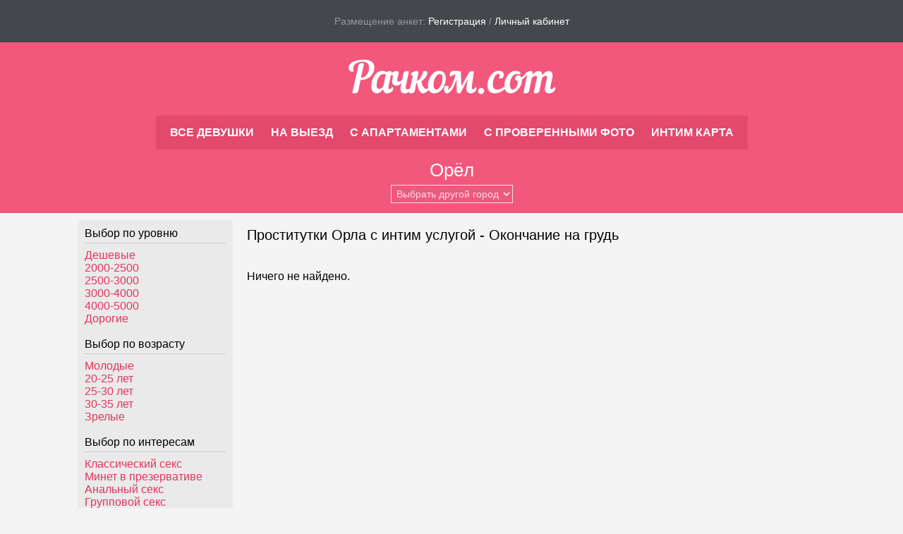

--- FILE ---
content_type: text/html; charset=UTF-8
request_url: http://orel.rachkom.com/girls/index.php?serv=28
body_size: 4432
content:
<!DOCTYPE html>
<html xmlns="http://www.w3.org/1999/xhtml">
<head>
<title>Проститутки Орла с интим услугой - Окончание на грудь.</title>
<meta name="viewport" content="width=device-width, maximum-scale=1.0">
<meta http-equiv="Content-Type" content="text/html; charset=utf-8" />
<link rel="shortcut icon" href="/favicon.ico" />
<link rel="stylesheet" type="text/css" href="/css/styles.css" />
<script type="text/javascript" src="/js/jquery-1.12.2.min.js"></script>
<script type="text/javascript" src="/js/cart.js"></script>
</head>

<body>

<table width="100%" cellpadding="0" cellspacing="0" border="0">
<tr>
<td width="100%" class="td1" align="center">

<table class="top_menu1 top_wth" cellpadding="0" cellspacing="0" border="0">
<tr>
<td align="center" class="std">Размещение анкет: <a href="/registration.php" class="wh" rel="nofollow">Регистрация</a> / <a href="/login.php" class="wh" rel="nofollow">Личный кабинет</a></td>
</tr>
</table>

</td>
</tr>
<tr>
<td width="100%" class="td2" align="center">

<table class="logo top_wth" cellpadding="0" cellspacing="0" border="0">
<tr>
<td align="center"><a href="/" rel="nofollow"><img class="logo" src="/imgs/logo.png" width="300" height="100" border="0" alt="" /></a></td>
</tr>
</table>

<table class="top_menu2 top_wth" cellpadding="0" cellspacing="0" border="0">
<tr>
<td align="center" class="td2_menu">
<span class="tm2_span1">
<a href="/girls/index.php" class="wh tm2_link" rel="nofollow">Все девушки</a>
<a href="/girls/index.php?mv=2" class="wh tm2_link" rel="nofollow">На выезд</a>
<a href="/girls/index.php?mv=1" class="wh tm2_link" rel="nofollow">С апартаментами</a>
<a href="/girls/index.php?ch=1" class="wh tm2_link" rel="nofollow">С проверенными фото</a>
<a href="/map/" class="wh tm2_link" rel="nofollow">Интим карта</a>
</span>
<span class="tm2_span2">
<div id="menu"><div style="display: inline; vertical-align: middle;"><span class="tm2_link">Меню</span></div><div style="display: inline-block; vertical-align: middle;"><img class="icon_menu" src="/imgs/menu.png" width="21" height="18" border="0" alt="" /></div></div>
</span>
</td>
</tr>
</table>

<table class="city_title top_wth" cellpadding="0" cellspacing="0" border="0">
<tr>
<td align="center"><span class="ct"><a href="/" class="wh">Орёл</a></span><br />

<ul id="select_city" rel="nofollow">
<li><a href="#" rel="nofollow">Выбрать другой город</a></li>
<li><a href="http://abakan2.rachkom.com" rel="nofollow">Абакан</a></li>
<li><a href="http://arhangelsk.rachkom.com" rel="nofollow">Архангельск</a></li>
<li><a href="http://astrahan.rachkom.com" rel="nofollow">Астрахань</a></li>
<li><a href="http://barnaul.rachkom.com" rel="nofollow">Барнаул</a></li>
<li><a href="http://belgorod.rachkom.com" rel="nofollow">Белгород</a></li>
<li><a href="http://bryansk.rachkom.com" rel="nofollow">Брянск</a></li>
<li><a href="http://vnovgorod.rachkom.com" rel="nofollow">Великий Новгород</a></li>
<li><a href="http://vladivostok.rachkom.com" rel="nofollow">Владивосток</a></li>
<li><a href="http://vladimir.rachkom.com" rel="nofollow">Владимир</a></li>
<li><a href="http://volgograd.rachkom.com" rel="nofollow">Волгоград</a></li>
<li><a href="http://vologda.rachkom.com" rel="nofollow">Вологда</a></li>
<li><a href="http://voronezh2.rachkom.com" rel="nofollow">Воронеж</a></li>
<li><a href="http://eburg.rachkom.com" rel="nofollow">Екатеринбург</a></li>
<li><a href="http://ivanovo.rachkom.com" rel="nofollow">Иваново</a></li>
<li><a href="http://irk.rachkom.com" rel="nofollow">Иркутск</a></li>
<li><a href="http://izhevsk2.rachkom.com" rel="nofollow">Ижевск</a></li>
<li><a href="http://ola.rachkom.com" rel="nofollow">Йошкар-Ола</a></li>
<li><a href="http://kazan.rachkom.com" rel="nofollow">Казань</a></li>
<li><a href="http://kaliningrad.rachkom.com" rel="nofollow">Калининград</a></li>
<li><a href="http://kaluga.rachkom.com" rel="nofollow">Калуга</a></li>
<li><a href="http://kemerovo.rachkom.com" rel="nofollow">Кемерово</a></li>
<li><a href="http://kirov.rachkom.com" rel="nofollow">Киров</a></li>
<li><a href="http://kostroma.rachkom.com" rel="nofollow">Кострома</a></li>
<li><a href="http://krasnodar.rachkom.com" rel="nofollow">Краснодар</a></li>
<li><a href="http://krsk.rachkom.com" rel="nofollow">Красноярск</a></li>
<li><a href="http://kurgan.rachkom.com" rel="nofollow">Курган</a></li>
<li><a href="http://kursk.rachkom.com" rel="nofollow">Курск</a></li>
<li><a href="http://lipeck.rachkom.com" rel="nofollow">Липецк</a></li>
<li><a href="http://magnit.rachkom.com" rel="nofollow">Магнитогорск</a></li>
<li><a href="http://msk2.rachkom.com" rel="nofollow">Москва</a></li>
<li><a href="http://murmansk.rachkom.com" rel="nofollow">Мурманск</a></li>
<li><a href="http://chelny.rachkom.com" rel="nofollow">Набережные Челны</a></li>
<li><a href="http://nv.rachkom.com" rel="nofollow">Нижневартовск</a></li>
<li><a href="http://nn.rachkom.com" rel="nofollow">Нижний Новгород</a></li>
<li><a href="http://tagil.rachkom.com" rel="nofollow">Нижний Тагил</a></li>
<li><a href="http://nk.rachkom.com" rel="nofollow">Новокузнецк</a></li>
<li><a href="http://novoros.rachkom.com" rel="nofollow">Новороссийск</a></li>
<li><a href="http://nsk.rachkom.com" rel="nofollow">Новосибирск</a></li>
<li><a href="http://norilsk.rachkom.com" rel="nofollow">Норильск</a></li>
<li><a href="http://omsk.rachkom.com" rel="nofollow">Омск</a></li>
<li><a href="http://orenburg2.rachkom.com" rel="nofollow">Оренбург</a></li>
<li><a href="http://orel.rachkom.com" rel="nofollow">Орёл</a></li>
<li><a href="http://penza.rachkom.com" rel="nofollow">Пенза</a></li>
<li><a href="http://perm.rachkom.com" rel="nofollow">Пермь</a></li>
<li><a href="http://pskov.rachkom.com" rel="nofollow">Псков</a></li>
<li><a href="http://rostov.rachkom.com" rel="nofollow">Ростов-на-Дону</a></li>
<li><a href="http://ryazan.rachkom.com" rel="nofollow">Рязань</a></li>
<li><a href="http://samara2.rachkom.com" rel="nofollow">Самара</a></li>
<li><a href="http://piter.rachkom.com" rel="nofollow">Санкт-Петербург</a></li>
<li><a href="http://saratov.rachkom.com" rel="nofollow">Саратов</a></li>
<li><a href="http://sevastopol.rachkom.com" rel="nofollow">Севастополь</a></li>
<li><a href="http://simferopol.rachkom.com" rel="nofollow">Симферополь</a></li>
<li><a href="http://smolensk.rachkom.com" rel="nofollow">Смоленск</a></li>
<li><a href="http://sochi.rachkom.com" rel="nofollow">Сочи</a></li>
<li><a href="http://stavropol2.rachkom.com" rel="nofollow">Ставрополь</a></li>
<li><a href="http://surgut.rachkom.com" rel="nofollow">Сургут</a></li>
<li><a href="http://taganrog.rachkom.com" rel="nofollow">Таганрог</a></li>
<li><a href="http://tambov.rachkom.com" rel="nofollow">Тамбов</a></li>
<li><a href="http://tver.rachkom.com" rel="nofollow">Тверь</a></li>
<li><a href="http://tt.rachkom.com" rel="nofollow">Тольятти</a></li>
<li><a href="http://tomsk.rachkom.com" rel="nofollow">Томск</a></li>
<li><a href="http://tula.rachkom.com" rel="nofollow">Тула</a></li>
<li><a href="http://tumen.rachkom.com" rel="nofollow">Тюмень</a></li>
<li><a href="http://uu.rachkom.com" rel="nofollow">Улан-Удэ</a></li>
<li><a href="http://ul.rachkom.com" rel="nofollow">Ульяновск</a></li>
<li><a href="http://us.rachkom.com" rel="nofollow">Уссурийск</a></li>
<li><a href="http://ufa.rachkom.com" rel="nofollow">Уфа</a></li>
<li><a href="http://habarovsk.rachkom.com" rel="nofollow">Хабаровск</a></li>
<li><a href="http://cheboksari.rachkom.com" rel="nofollow">Чебоксары</a></li>
<li><a href="http://chel.rachkom.com" rel="nofollow">Челябинск</a></li>
<li><a href="http://chita.rachkom.com" rel="nofollow">Чита</a></li>
<li><a href="http://yakutsk.rachkom.com" rel="nofollow">Якутск</a></li>
<li><a href="http://yar.rachkom.com" rel="nofollow">Ярославль</a></li>
</ul>


</td>
</tr>
</table>

</td>
</tr>
<tr>
<td width="100%" align="center">


<table class="cont_table" cellpadding="0" cellspacing="0" border="0">
<tr>
<td class="td3_menu" align="left" valign="top">



<div class="menu_left">
<div class="scroll_menu_left">
<div class="sml">
<!--noindex-->
<div class="tm2_div2">
<span class="menu_title">Меню сайта</span>
<div class="hr"></div>
<a class="lm_link" href="/girls/index.php" rel="nofollow">Все девушки</a><br />
<a class="lm_link" href="/girls/index.php?mv=2" rel="nofollow">На выезд</a><br />
<a class="lm_link" href="/girls/index.php?mv=1" rel="nofollow">С апартаментами</a><br />
<a class="lm_link" href="/girls/index.php?ch=1" rel="nofollow">С проверенными фото</a><br />
<a class="lm_link" href="/map/" rel="nofollow">Интим карта</a><br />
<br />
</div>
<!--/noindex-->


<span class="menu_title">Выбор по уровню</span>
<div class="hr"></div>
<a class="lm_link" href="/girls/index.php?p=low" rel="nofollow">Дешевые</a><br />
<a class="lm_link" href="/girls/index.php?p1=2000&amp;p2=2500" rel="nofollow">2000-2500</a><br />
<a class="lm_link" href="/girls/index.php?p1=2500&amp;p2=3000" rel="nofollow">2500-3000</a><br />
<a class="lm_link" href="/girls/index.php?p1=3000&amp;p2=4000" rel="nofollow">3000-4000</a><br />
<a class="lm_link" href="/girls/index.php?p1=4000&amp;p2=5000" rel="nofollow">4000-5000</a><br />
<a class="lm_link" href="/girls/index.php?p=high" rel="nofollow">Дорогие</a><br />
<br />



<span class="menu_title">Выбор по возрасту</span>
<div class="hr"></div>
<a class="lm_link" href="/girls/index.php?a=young" rel="nofollow">Молодые</a><br />
<a class="lm_link" href="/girls/index.php?a1=20&amp;a2=25" rel="nofollow">20-25 лет</a><br />
<a class="lm_link" href="/girls/index.php?a1=25&amp;a2=30" rel="nofollow">25-30 лет</a><br />
<a class="lm_link" href="/girls/index.php?a1=30&amp;a2=35" rel="nofollow">30-35 лет</a><br />
<a class="lm_link" href="/girls/index.php?a=mature" rel="nofollow">Зрелые</a><br />
<br />



<span class="menu_title">Выбор по интересам</span>
<div class="hr"></div>
<a class="lm_link" href="/girls/index.php?serv=1" rel="nofollow">Классический секс</a><br />
<a class="lm_link" href="/girls/index.php?serv=2" rel="nofollow">Минет в презервативе</a><br />
<a class="lm_link" href="/girls/index.php?serv=3" rel="nofollow">Анальный секс</a><br />
<a class="lm_link" href="/girls/index.php?serv=4" rel="nofollow">Групповой секс</a><br />
<a class="lm_link" href="/girls/index.php?serv=5" rel="nofollow">Лесбийский секс</a><br />
<a class="lm_link" href="/girls/index.php?serv=20" rel="nofollow">Минет без резинки</a><br />
<a class="lm_link" href="/girls/index.php?serv=21" rel="nofollow">Глубокий минет</a><br />
<a class="lm_link" href="/girls/index.php?serv=22" rel="nofollow">Куннилингус</a><br />
<a class="lm_link" href="/girls/index.php?serv=23" rel="nofollow">Поза 69</a><br />
<a class="lm_link" href="/girls/index.php?serv=24" rel="nofollow">Ролевые игры</a><br />
<a class="lm_link" href="/girls/index.php?serv=25" rel="nofollow">Игрушки</a><br />
<a class="lm_link" href="/girls/index.php?serv=26" rel="nofollow">Семейной паре</a><br />
<a class="lm_link" href="/girls/index.php?serv=27" rel="nofollow">Окончание в рот</a><br />
<a class="lm_link" href="/girls/index.php?serv=28" rel="nofollow">Окончание на грудь</a><br />
<a class="lm_link" href="/girls/index.php?serv=29" rel="nofollow">Окончание на лицо</a><br />
<a class="lm_link" href="/girls/index.php?serv=30" rel="nofollow">Минет в машине</a><br />
<a class="lm_link" href="/girls/index.php?serv=31" rel="nofollow">Эскорт</a><br />
<a class="lm_link" href="/girls/index.php?serv=32" rel="nofollow">Стриптиз профи</a><br />
<a class="lm_link" href="/girls/index.php?serv=33" rel="nofollow">Стриптиз не профи</a><br />
<a class="lm_link" href="/girls/index.php?serv=34" rel="nofollow">Лесби-шоу</a><br />
<a class="lm_link" href="/girls/index.php?serv=50" rel="nofollow">Массаж эротический</a><br />
<a class="lm_link" href="/girls/index.php?serv=51" rel="nofollow">Массаж расслабляющий</a><br />
<a class="lm_link" href="/girls/index.php?serv=52" rel="nofollow">Массаж классический</a><br />
<a class="lm_link" href="/girls/index.php?serv=53" rel="nofollow">Массаж профессионал.</a><br />
<a class="lm_link" href="/girls/index.php?serv=54" rel="nofollow">Массаж тайский</a><br />
<a class="lm_link" href="/girls/index.php?serv=55" rel="nofollow">Массаж урологический</a><br />
<a class="lm_link" href="/girls/index.php?serv=56" rel="nofollow">Массаж точечный</a><br />
<a class="lm_link" href="/girls/index.php?serv=60" rel="nofollow">Доминация</a><br />
<a class="lm_link" href="/girls/index.php?serv=61" rel="nofollow">Фетиш</a><br />
<a class="lm_link" href="/girls/index.php?serv=62" rel="nofollow">Бандаж</a><br />
<a class="lm_link" href="/girls/index.php?serv=63" rel="nofollow">Госпожа</a><br />
<a class="lm_link" href="/girls/index.php?serv=64" rel="nofollow">Рабыня</a><br />
<a class="lm_link" href="/girls/index.php?serv=65" rel="nofollow">Порка</a><br />
<a class="lm_link" href="/girls/index.php?serv=66" rel="nofollow">Трамплинг</a><br />
<a class="lm_link" href="/girls/index.php?serv=67" rel="nofollow">Фэйс-ситтинг</a><br />
<a class="lm_link" href="/girls/index.php?serv=80" rel="nofollow">Страпон</a><br />
<a class="lm_link" href="/girls/index.php?serv=81" rel="nofollow">Анилингус делаю</a><br />
<a class="lm_link" href="/girls/index.php?serv=82" rel="nofollow">Золотой дождь принимаю</a><br />
<a class="lm_link" href="/girls/index.php?serv=83" rel="nofollow">Золотой дождь выдаю</a><br />
<a class="lm_link" href="/girls/index.php?serv=84" rel="nofollow">Фистинг анальный</a><br />
<a class="lm_link" href="/girls/index.php?serv=85" rel="nofollow">Фистинг классический</a><br />
<br />



<span class="menu_title">По росту</span>
<div class="hr"></div>
<a class="lm_link" href="/girls/index.php?g2=150" rel="nofollow">До 150</a>&nbsp; 
<a class="lm_link" href="/girls/index.php?g1=150&amp;g2=155" rel="nofollow">150-155</a>&nbsp; 
<a class="lm_link" href="/girls/index.php?g1=155&amp;g2=160" rel="nofollow">155-160</a><br />
<a class="lm_link" href="/girls/index.php?g1=160&amp;g2=165" rel="nofollow">160-165</a>&nbsp; 
<a class="lm_link" href="/girls/index.php?g1=165&amp;g2=170" rel="nofollow">165-170</a>&nbsp; 
<a class="lm_link" href="/girls/index.php?g1=170&amp;g2=175" rel="nofollow">170-175</a><br />
<a class="lm_link" href="/girls/index.php?g1=175&amp;g2=180" rel="nofollow">175-180</a>&nbsp; 
<a class="lm_link" href="/girls/index.php?g1=180" rel="nofollow">От 180</a><br />
<br />



<span class="menu_title">По весу</span>
<div class="hr"></div>
<a class="lm_link" href="/girls/index.php?w2=50" rel="nofollow">До 50</a>&nbsp; 
<a class="lm_link" href="/girls/index.php?w1=50&amp;w2=55" rel="nofollow">50-55</a>&nbsp; 
<a class="lm_link" href="/girls/index.php?w1=55&amp;w2=60" rel="nofollow">55-60</a>&nbsp; 
<a class="lm_link" href="/girls/index.php?w1=60&amp;w2=65" rel="nofollow">60-65</a><br />
<a class="lm_link" href="/girls/index.php?w1=65&amp;w2=70" rel="nofollow">65-70</a>&nbsp; 
<a class="lm_link" href="/girls/index.php?w1=70&amp;w2=80" rel="nofollow">70-80</a>&nbsp; 
<a class="lm_link" href="/girls/index.php?w1=80" rel="nofollow">От 80</a><br />
<br />



<span class="menu_title">По размеру груди</span>
<div class="hr"></div>
<a class="lm_link" href="/girls/index.php?s=1" rel="nofollow">1</a>&nbsp; 
<a class="lm_link" href="/girls/index.php?s=2" rel="nofollow">2</a>&nbsp; 
<a class="lm_link" href="/girls/index.php?s=3" rel="nofollow">3</a>&nbsp; 
<a class="lm_link" href="/girls/index.php?s=4" rel="nofollow">4</a>&nbsp; 
<a class="lm_link" href="/girls/index.php?s=5" rel="nofollow">5</a>&nbsp; 
<a class="lm_link" href="/girls/index.php?s=6" rel="nofollow">6</a>&nbsp; 
<a class="lm_link" href="/girls/index.php?s1=6" rel="nofollow">> 6</a><br />
<br />


<br /><br />

</div>
</div>
</div>




</td>
<td width="100%" class="td4_cont" align="left" valign="top">


<h1>Проститутки Орла с интим услугой - Окончание на грудь</h1>


<div class="rows">


<br />Ничего не найдено.<br /><br /><br />
<br /><br />

<center></center>

</div>


</td>
</tr>
</table>


</td>
</tr>
<td width="100%" class="td3" align="center">

<!--noindex-->

<div class="bottom">

2016 &copy; <a href="/" rel="nofollow">Rachkom.com</a><br /><br />

Анкеты размещаются на сайте исключительно зарегистрированными пользователями и являются их собственностью. Администрация сайта не несет ответственности за размещаемую пользователями информацию.<br /><br />
Сайт предназначен только для лиц старше 18 лет, если Вам меньше 18 лет - вам необходимо немедленно покинуть сайт!<br /><br />

<a href="/agreement.php" rel="nofollow">Пользовательское соглашение</a> | <a href="/girls/archive.php" rel="nofollow">Архив анкет</a> | <a href="/contacts.php" rel="nofollow">Контакты</a><br />

<br />

<!--LiveInternet counter--><script type="text/javascript"><!--
document.write("<a href='//www.liveinternet.ru/click;rachkom' "+
"target=_blank><img src='//counter.yadro.ru/hit;rachkom?t41.5;r"+
escape(document.referrer)+((typeof(screen)=="undefined")?"":
";s"+screen.width+"*"+screen.height+"*"+(screen.colorDepth?
screen.colorDepth:screen.pixelDepth))+";u"+escape(document.URL)+
";"+Math.random()+
"' alt='' title='LiveInternet' "+
"border='0' width='31' height='31'><\/a>")
//--></script><!--/LiveInternet-->

</div>

<!--/noindex-->


</td>
</tr>
</table>

<script type="text/javascript" src="/js/script.js"></script>

<script defer src="https://static.cloudflareinsights.com/beacon.min.js/vcd15cbe7772f49c399c6a5babf22c1241717689176015" integrity="sha512-ZpsOmlRQV6y907TI0dKBHq9Md29nnaEIPlkf84rnaERnq6zvWvPUqr2ft8M1aS28oN72PdrCzSjY4U6VaAw1EQ==" data-cf-beacon='{"version":"2024.11.0","token":"e5c6e0a33a3c439194f660dcd42d4b55","r":1,"server_timing":{"name":{"cfCacheStatus":true,"cfEdge":true,"cfExtPri":true,"cfL4":true,"cfOrigin":true,"cfSpeedBrain":true},"location_startswith":null}}' crossorigin="anonymous"></script>
</body>

</html>

--- FILE ---
content_type: text/css
request_url: http://orel.rachkom.com/css/styles.css
body_size: 2138
content:
html {
  font-size:1px;
}

html, body {
  width:100%;
  height: 100%;
}

@media all and (max-width:320px) {
  html {
    font-size:0.875px;
  }
}

@media all and (max-width:280px) {
  html {
    font-size:0.75px;
  }
}


body {
  font-family:Arial;
  margin: 0;
  padding: 0;
  background: #f4f4f4;
}

body, td, div, span, input, textarea, select {
  font-size: 16px;
  font-size: 16rem;
}

h1 {
  font-size: 20px;
  font-size: 20rem;
  font-weight: normal;
  margin: 10px 0 20px 0;
  margin: 10rem 0 20rem 0;
} 

a:link, a:active, a:visited {
  color: #e3345e;
  text-decoration: none;
}


.logo {
  width: 300px;
  width: 300rem;
  height: 100px;
  height: 100rem;
}

.preview {
  width: 120px;
  width: 120rem;
  height: 160px;
  height: 160rem;
  vertical-align: top;
  margin: 4px 10px 10px 0;
  margin: 4rem 10rem 10rem 0;
  background: #FFFFFF;
  border:#CCCCCC solid 1px;
}

.title {
  font-size:18px;
  font-size:18rem;
}

.text {
  font-size:14px;
  font-size:14rem;
}

.rows {
  text-align: left;
}

.row {
  position: relative;
  width: 380px;
  width: 380rem;
  padding: 10px;
  padding: 10rem;
  display: inline-block;
  vertical-align: top;
  text-align: left;
  margin: 10px 6px 0 0;
  margin: 10rem 6rem 0 0;
  background: #FFFFFF;
  border-radius: 5px;
  border-radius: 5rem;
}

.row_name {
  font-size: 20px;
  font-size: 20rem;
  display: block;
  text-align: left;
  margin-bottom: 4px;
  margin-bottom: 4rem;
}

.row_city {
  font-size: 14px;
  font-size: 14rem;
  color: #838383;
  display: block;
  text-align: left;
  margin-bottom: 10px;
  margin-bottom: 10rem;
  white-space: normal;
  overflow: hidden;
  text-overflow: ellipsis;
}



.row_phone {
  font-weight:bold;
  display: block;
  text-align: left;
  margin-bottom: 10px;
  margin-bottom: 10rem;
  clear: right;
}

.row_param {
  display: inline-block;
  font-size: 14px;
  font-size: 14rem;
  vertical-align: top;
  margin: 0 20px 10px 0;
  margin: 0 20rem 10rem 0;
  text-align: left;
}

.row_param2 {
  display: inline-block;
  font-size: 14px;
  font-size: 14rem;
  vertical-align: top;
  margin-bottom: 10px;
  margin-bottom: 10rem;
  text-align: left;
}

.row_param3 {
  display: table;
  font-size: 14px;
  font-size: 14rem;
  vertical-align: top;
  margin: 0 0 10px 0;
  margin: 0 0 10rem 0;
  text-align: left;
}

.row_param3 span {
  font-size: 14px;
  font-size: 14rem;
}

.row_desc {
  clear: both;
  font-size: 14px;
  font-size: 14rem;
  color: #838383;
  font-style: italic;
  display: block;
  text-align: left;
}

.row_photo_cont {
  position:relative;
  display:inline-block;
  float:left;
}


.icon_yes {
  color: #22ce00;
  font-weight: bold;
}

.icon_no {
  color: #FF0000;
  font-weight: bold;
}

.td1, .td3 {
  background: #43484c;
}

.std {
  color: #96999c;
  font-size: 14px;
  font-size: 14rem;
}

.td2 {
  background: #f2577c;
}

.cont_table {
  width: 1080px;
}

.bottom {
  width:600px;
  margin:15px;
  margin:15rem;
  color: #96999c;
  font-size: 12px;
  font-size: 12rem;
  -webkit-box-sizing: border-box;
  -moz-box-sizing: border-box;
  box-sizing: border-box;
}

.bottom a {
  color: #FFFFFF;
}

.top_menu1 {
  height: 60px;
  height: 60rem;
}

.top_menu2 {
  height: 40px;
  height: 40rem;
  background: #e3486d;
  position: relative;
}

.city_title {
  height: 90px;
  height: 90rem;
}

#select_city {
  margin-top: 5px;
  margin-top: 5rem;
  padding: 3px;
  padding: 3rem;
  background: transparent;
  border: #f5e0e6 solid 1px;
  color:#f5e0e6;
  font-size: 14px;
  font-size: 14rem;
}

#select_city:focus {
  color:#000000;
}

ul#select_city {
  display: none;
}

.select_metro {
  color:#838383;
  border: ##cccccc solid 1px;
  font-size: 14px;
  font-size: 14rem;
  padding: 3px;
  padding: 3rem;
  width: 200px;
  width: 200rem;
}

.select_metro:focus {
  color:#000000;
}

.menu_left {
  background: #eaeaea;
  border-radius: 5px;
  border-radius: 5rem;
  margin: 10px 10px 10px 10px;
  margin: 10rem 10rem 10rem 10rem;
  padding: 10px;
  padding: 10rem;
  width: 200px;
  width: 200rem;
}


.td4_cont {
  padding: 10px;
  padding: 10rem;
}


.tm2_link {
  display: inline-block;
  margin: 5px 10px 5px 10px;
  margin: 5rem 10rem 5rem 10rem;
  font-weight: bold;
  text-transform: uppercase;
  white-space: nowrap;
}


.sct a {
  color: #e3345e;
  font-size: 14px;
  font-size: 14rem;
  white-space: nowrap;
}

.hr {
  width: 100%;
  height: 1px;
  border-bottom: #cccccc solid 1px;
  margin: 3px 0 8px 0;
  margin: 3rem 0 8rem 0;
}

.hr2 {
  clear: both;
  width: 100%;
  height: 1px;
  border-bottom: #cccccc solid 1px;
  margin: 0 0 20px 0;
  margin: 0 0 20rem 0;
}

.menu_title {
  font-size: 16px;
  font-size: 16rem;
}


a.wh:link, a.wh:active, a.wh:visited {
  color:#FFFFFF;
  text-decoration: none;
  white-space: nowrap;
}

.td2_menu {
  padding: 10px;
  padding: 10rem;
}

.tm2_span2, .tm2_div2 {
  display: none;
}

.ct {
  font-size: 26px;
  font-size: 26rem;
}

.error {
  color:#FF0000;
}


.surcharge {
  background:#e3345e;
  color:#FFFFFF;
  font-size:11px;
  font-size:11rem;
}


.noact {
  color: #838383;
  text-decoration: line-through;
}

.verified {
  position:absolute;
  top:100px;
  left: -13px;
}

.anketa_addr {
  margin-bottom: 15px;
  margin-bottom: 15rem;
}

.anketa_name {
  font-size: 20px;
  font-size: 20rem;
  display: inline-block;
  float: left;
  margin-bottom: 15px;
  margin-bottom: 15rem;
}

.anketa_phone {
  font-size: 18px;
  font-size: 18rem;
  font-weight:bold;
  margin-bottom: 15px;
  margin-bottom: 15rem;
}

.anketa_desc {
  color: #838383;
  font-style: italic;
  margin-bottom: 15px;
  margin-bottom: 15rem;
}

.anketa_param {
  display: inline-block;
    margin: 0 25px 15px 0;
  margin: 0 25rem 15rem 0;
  vertical-align: top;
}

.anketa_param1 {
  display: block;
}

.anketa_param2 {
  display: block;
}

.anketa_tarif1 {
  display: inline-block;
  margin: 0 25px 15px 0;
  margin: 0 25rem 15rem 0;
  vertical-align: top;
}

.anketa_tarif2 {
  display: inline-block;
  margin: 0 0 15px 0;
  margin: 0 0 15rem 0;
  vertical-align: top;
}


.anketa_serv {
  display: inline-block;
  margin: 0 25px 15px 0;
  margin: 0 25rem 15rem 0;
  vertical-align: top;
}

.anketa_nav {
  font-size: 12px;
  font-size: 12rem;
  margin: 0 0 20px 0;
  margin: 0 0 20rem 0;
}


.comment {
  margin-bottom: 20px;
  margin-bottom: 20rem;
}

.comment_name {
  color: #959595;
  font-size: 14px;
  font-size: 14rem;
}

.comment_textarea, .comment_input {
  margin: 3px 0 3px 0;
  margin: 3rem 0 3rem 0;
}

.comment_input {
  width: 400px;
  width: 400rem;
}

.comment_textarea {
  width: 400px;
  width: 400rem;
  height: 100px;
  height: 100rem;
}


#cart_div {
  z-index:10;
  position:fixed;
  bottom:7px;
  right:7px;
  font-size:18px;
  background-color: #FF0000;
  color:#FFFFFF;
  padding:5px 10px 5px 10px;
  background-color: rgba(255, 0, 0, 0.6);
  -webkit-border-radius: 8px;
  -moz-border-radius: 8px;
  border-radius: 8px;
}


#cart_div a {
  color:#FFFFFF;
  text-decoration:underline;
}


.cart_clean {
  font-size:12px;
}


.cart_remove {
  width:16px;
  height:16px;
  float: right;
  display: inline-block;
  background:url(/imgs/cart_remove.png) no-repeat right;
  cursor:pointer;
  margin:0 10px 0 0;
}


.cart_add {
  width: 16px;
  height: 16px;
  float: right;
  display: inline-block;
  background:url(/imgs/cart_add.png) no-repeat right;
  cursor: pointer;
  margin: 0 10px 0 0;
}



@media all and (max-width:1400px) {
  .row {
    width: 380px;
    width: 380rem;
  }
  .param, .param2 {
    display: inline-block;
  }
  .cont_table {
    width:1080px;
  }
}


@media all and (max-width:1080px) {
  .row {
    width: 280px;
    width: 280rem;
  }
  .param, .param2 {
    display: table;
  }
  .cont_table {
    width:880px;
  }
}



@media all and (max-width:880px) {
  .rows {
    text-align: center;
  }
  .row {
    width: 380px;
    width: 380rem;
  }
  .param, .param2 {
    display: inline-block;
  }
  .cont_table {
    width:100%;
  }
}



@media all and (max-width:660px) {
  .row {
    width: 280px;
    width: 280rem;
  }
  .param, .param2 {
    display: table;
  }
  .anketa_param1 {
    display: inline-block;
    margin: 0 25px 0 0;
    margin: 0 25rem 0 0;
  }
  .anketa_param2 {
    display: inline-block;
  }
  .cont_table {
    width: 100%;
  }
  .bottom {
    width: auto;
  }
  .comment_input {
    width: 95%;
  }
  .comment_textarea {
    width: 95%;
  }
}


@media all and (max-width:560px) {
  .row {
    width: 380px;
    width: 380rem;
    margin: 10px 0 0 0;
    margin: 10rem 0 0 0;
  }
  .param, .param2 {
    display: inline-block;
  }
  .anketa_param1 {
    display: block;
    margin: 0;
  }

  .anketa_param2 {
    display: block;
  }
  .top_wth {
    width: 100%;
  }
  .menu_left {
    display: block;
    position: fixed;
    overflow: hidden;
    margin: 0;
    padding: 0;
    width: 220px;
    width: 220rem;
    border-radius: 0px;
    background: #43484c;
    height: 100%;
    top: 0px;
    left: -250px;
    left: -250rem;
    z-index: 100;
  }
  .scroll_menu_left {
    display: block;
    overflow: auto;
    margin: 0;
    padding: 10px;
    padding: 10rem;
    width: 100%;
    height: 100%;
    color: #96999c;
    font-size: 16px;
    font-size: 16rem;
  }
  .sml {
    width: 200px;
    width: 200rem;
  }
  .scroll_menu_left::-webkit-scrollbar {
    width: 0px;
  }
  .hr {
    width: 100%;
    height: 1px;
    border-bottom: #525558 solid 1px;
  }
  .menu_left a {
    color: #ced1d4;
  }
  .td3_menu {
    width: 0px;
  }
  .td2_menu {
    text-align: right;
  }
  .tm2_span1 {
    display: none;
  }
  .tm2_span2 {
    color: #FFFFFF;
    display: inline-block;
    cursor: pointer;
    margin: 0;
  }
  .tm2_div2 {
    display: block;
  }
  .cont_table {
    width:100%;
  }
}


@media all and (max-width:420px) {
  .row {
    width: 280px;
    width: 280rem;
  }
  .anketa_param1 {
    display: inline-block;
    margin: 0 25px 0 0;
    margin: 0 25rem 0 0;
  }
  .anketa_param2 {
    display: inline-block;
  }
  .ct {
    font-size: 18px;
    font-size: 18rem;
  }
  .anketa_nav {
    display: none;
  }
}

@media all and (max-width:280px) {
  .param, .param2, .param3, .desc {
    font-size:16px;
    font-size:16rem;
  }
}


--- FILE ---
content_type: application/javascript
request_url: http://orel.rachkom.com/js/script.js
body_size: 1006
content:

var pr=false;
function openright() {
	$(".menu_left").animate({left: '0'}, 500);
  pr=true;
}
function closeright() {
	$(".menu_left").animate({left: '-250px'}, 500);
  pr=false;
}



$(document).ready(function() {


  //////////////////////////////////////


  $('body').on('click', '#menu', function () {
    if(pr==false) openright();
    else closeright();
  });
  
  
  //////////////////////////////////////
  
  
  $('ul#select_city').each(function() {
    //var select=$(document.createElement('select')).insertBefore($(this).hide());
    var select=document.createElement('select');
    $(select).insertBefore('ul#select_city');
    select.id="select_city";
    $('ul#select_city').remove();

    
    $('>li a', this).each(function() { 
      option=$(document.createElement('option')).appendTo(select).val(this.href).html($(this).html());
    });
    $("select#select_city").change(function() {
      window.location.href = this.value;
    })
  });
  
  
  ///////////////////////////////////////////////////


  $('body').on('submit', '#addComment', function (event) {
    var posting=$.post('/add_comment.php', $(this).serialize());
    posting.done(function(data){
      alert(data);
      jQuery('#addComment').trigger('reset');
    });
    return false;
  });
  
  
  //////////////////////////////////////////////////
  

  $('body').on('click', '.swiper-button-close', function() {
    $('.swiper').remove();
  });


  $('.photos').on('click', 'a', function() {
    var num=$(this).index('.photos a');
    var imgs=$('.photos a').toArray();
    photo(imgs, num);
    return false;
  });


  function photo(imgs, num) {
    
    window.scrollTo(0, 0);

    var out='<div class="swiper">';
    out+='<style>@import url("/css/swiper.css");</style>';
    out+='<script src="/js/swiper.jquery.min.js"></scr'+'ipt>';
    out+='<div class="swiper-container"><div class="swiper-wrapper">';
    
    $.each(imgs, function (key, value) {
      out+='<div class="swiper-slide">';
      out+='<img data-src="'+value+'" class="swiper-lazy">';
      out+='<div class="swiper-lazy-preloader swiper-lazy-preloader-white"></div>';
      out+='</div>';
    });
    
    out+='</div>';
    out+='<div class="swiper-pagination swiper-pagination-white"></div>';
    out+='<div class="swiper-button-next swiper-button-white"></div>';
    out+='<div class="swiper-button-prev swiper-button-white"></div>';
    out+='<div class="swiper-button-close"></div>';
    out+='</div>';
    
    out+='<script>';
    out+='var swiper = new Swiper(\'.swiper-container\', {';
    out+='initialSlide: '+num+',';
    out+='nextButton: \'.swiper-button-next\',';
    out+='prevButton: \'.swiper-button-prev\',';
    out+='pagination: \'.swiper-pagination\',';
    out+='paginationClickable: true,';
    out+='preloadImages: false,';
    out+='lazyLoading: true';
    out+='});';
    out+='</scr'+'ipt>';
    out+='</div>';
    
    $(out).appendTo($("body"));
  }

  ////////////////////////////////////////////

  
});
